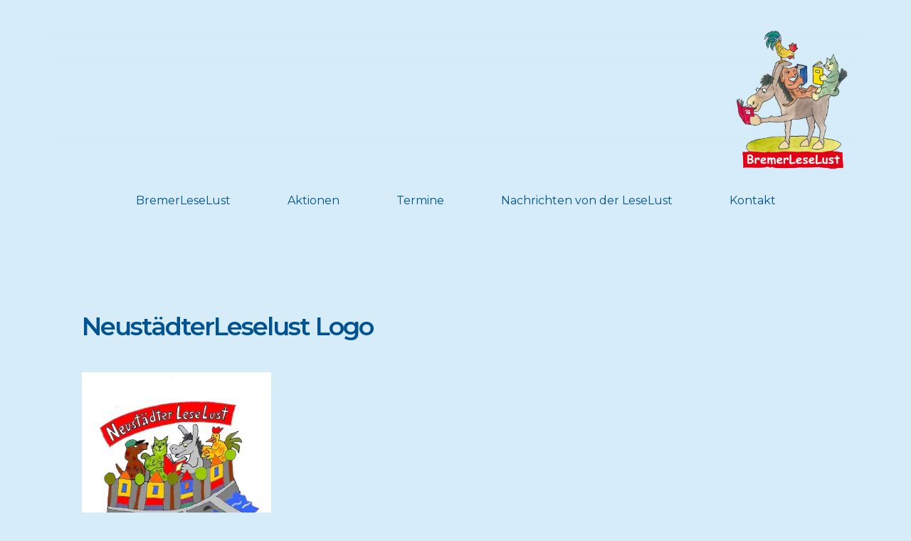

--- FILE ---
content_type: text/html; charset=UTF-8
request_url: http://www.bremerleselust.de/die-neustaedterleselust-wird-gegruendet/neusta%CC%88dter-leselust-logo/
body_size: 10654
content:
<!doctype html>
<html lang="de" >
<head>
	<meta charset="UTF-8">
	<link rel="profile" href="http://gmpg.org/xfn/11">
	<link rel="pingback" href="http://www.bremerleselust.de/xmlrpc.php">
	<meta name="viewport" content="width=device-width, initial-scale=1">
	<meta name='robots' content='index, follow, max-image-preview:large, max-snippet:-1, max-video-preview:-1' />

	<!-- This site is optimized with the Yoast SEO plugin v19.10 - https://yoast.com/wordpress/plugins/seo/ -->
	<title>NeustädterLeselust Logo - BremerLeseLust e. V.</title>
	<link rel="canonical" href="http://www.bremerleselust.de/die-neustaedterleselust-wird-gegruendet/neustädter-leselust-logo/" />
	<meta property="og:locale" content="de_DE" />
	<meta property="og:type" content="article" />
	<meta property="og:title" content="NeustädterLeselust Logo - BremerLeseLust e. V." />
	<meta property="og:url" content="http://www.bremerleselust.de/die-neustaedterleselust-wird-gegruendet/neustädter-leselust-logo/" />
	<meta property="og:site_name" content="BremerLeseLust e. V." />
	<meta property="article:publisher" content="https://www.facebook.com/BremerLeseLust/" />
	<meta property="article:modified_time" content="2019-02-11T15:46:00+00:00" />
	<meta property="og:image" content="http://www.bremerleselust.de/die-neustaedterleselust-wird-gegruendet/neusta%CC%88dter-leselust-logo" />
	<meta property="og:image:width" content="1814" />
	<meta property="og:image:height" content="2048" />
	<meta property="og:image:type" content="image/jpeg" />
	<meta name="twitter:card" content="summary_large_image" />
	<script type="application/ld+json" class="yoast-schema-graph">{"@context":"https://schema.org","@graph":[{"@type":"WebPage","@id":"http://www.bremerleselust.de/die-neustaedterleselust-wird-gegruendet/neusta%CC%88dter-leselust-logo/","url":"http://www.bremerleselust.de/die-neustaedterleselust-wird-gegruendet/neusta%CC%88dter-leselust-logo/","name":"NeustädterLeselust Logo - BremerLeseLust e. V.","isPartOf":{"@id":"http://www.bremerleselust.de/#website"},"primaryImageOfPage":{"@id":"http://www.bremerleselust.de/die-neustaedterleselust-wird-gegruendet/neusta%CC%88dter-leselust-logo/#primaryimage"},"image":{"@id":"http://www.bremerleselust.de/die-neustaedterleselust-wird-gegruendet/neusta%CC%88dter-leselust-logo/#primaryimage"},"thumbnailUrl":"https://i0.wp.com/www.bremerleselust.de/wp-content/uploads/2019/02/Neustädter-Leselust-Logo.jpg?fit=1814%2C2048","datePublished":"2019-02-11T15:45:30+00:00","dateModified":"2019-02-11T15:46:00+00:00","breadcrumb":{"@id":"http://www.bremerleselust.de/die-neustaedterleselust-wird-gegruendet/neusta%CC%88dter-leselust-logo/#breadcrumb"},"inLanguage":"de","potentialAction":[{"@type":"ReadAction","target":["http://www.bremerleselust.de/die-neustaedterleselust-wird-gegruendet/neusta%CC%88dter-leselust-logo/"]}]},{"@type":"ImageObject","inLanguage":"de","@id":"http://www.bremerleselust.de/die-neustaedterleselust-wird-gegruendet/neusta%CC%88dter-leselust-logo/#primaryimage","url":"https://i0.wp.com/www.bremerleselust.de/wp-content/uploads/2019/02/Neustädter-Leselust-Logo.jpg?fit=1814%2C2048","contentUrl":"https://i0.wp.com/www.bremerleselust.de/wp-content/uploads/2019/02/Neustädter-Leselust-Logo.jpg?fit=1814%2C2048"},{"@type":"BreadcrumbList","@id":"http://www.bremerleselust.de/die-neustaedterleselust-wird-gegruendet/neusta%CC%88dter-leselust-logo/#breadcrumb","itemListElement":[{"@type":"ListItem","position":1,"name":"Startseite","item":"http://www.bremerleselust.de/"},{"@type":"ListItem","position":2,"name":"Die NeustädterLeseLust wird gegründet!","item":"http://www.bremerleselust.de/die-neustaedterleselust-wird-gegruendet/"},{"@type":"ListItem","position":3,"name":"NeustädterLeselust Logo"}]},{"@type":"WebSite","@id":"http://www.bremerleselust.de/#website","url":"http://www.bremerleselust.de/","name":"BremerLeseLust e. V.","description":"","publisher":{"@id":"http://www.bremerleselust.de/#organization"},"potentialAction":[{"@type":"SearchAction","target":{"@type":"EntryPoint","urlTemplate":"http://www.bremerleselust.de/?s={search_term_string}"},"query-input":"required name=search_term_string"}],"inLanguage":"de"},{"@type":"Organization","@id":"http://www.bremerleselust.de/#organization","name":"BremerLeseLust e. V.","url":"http://www.bremerleselust.de/","logo":{"@type":"ImageObject","inLanguage":"de","@id":"http://www.bremerleselust.de/#/schema/logo/image/","url":"https://i0.wp.com/www.bremerleselust.de/wp-content/uploads/2016/07/Logo-Leselust.jpg?fit=1050%2C1267","contentUrl":"https://i0.wp.com/www.bremerleselust.de/wp-content/uploads/2016/07/Logo-Leselust.jpg?fit=1050%2C1267","width":1050,"height":1267,"caption":"BremerLeseLust e. V."},"image":{"@id":"http://www.bremerleselust.de/#/schema/logo/image/"},"sameAs":["https://www.facebook.com/BremerLeseLust/"]}]}</script>
	<!-- / Yoast SEO plugin. -->


<link rel='dns-prefetch' href='//www.bremerleselust.de' />
<link rel='dns-prefetch' href='//secure.gravatar.com' />
<link rel='dns-prefetch' href='//fonts.googleapis.com' />
<link rel='dns-prefetch' href='//v0.wordpress.com' />
<link rel='dns-prefetch' href='//i0.wp.com' />
<link rel="alternate" type="application/rss+xml" title="BremerLeseLust e. V. &raquo; Feed" href="http://www.bremerleselust.de/feed/" />
<link rel="alternate" type="application/rss+xml" title="BremerLeseLust e. V. &raquo; Kommentar-Feed" href="http://www.bremerleselust.de/comments/feed/" />
<script>
window._wpemojiSettings = {"baseUrl":"https:\/\/s.w.org\/images\/core\/emoji\/14.0.0\/72x72\/","ext":".png","svgUrl":"https:\/\/s.w.org\/images\/core\/emoji\/14.0.0\/svg\/","svgExt":".svg","source":{"concatemoji":"http:\/\/www.bremerleselust.de\/wp-includes\/js\/wp-emoji-release.min.js?ver=6.1.9"}};
/*! This file is auto-generated */
!function(e,a,t){var n,r,o,i=a.createElement("canvas"),p=i.getContext&&i.getContext("2d");function s(e,t){var a=String.fromCharCode,e=(p.clearRect(0,0,i.width,i.height),p.fillText(a.apply(this,e),0,0),i.toDataURL());return p.clearRect(0,0,i.width,i.height),p.fillText(a.apply(this,t),0,0),e===i.toDataURL()}function c(e){var t=a.createElement("script");t.src=e,t.defer=t.type="text/javascript",a.getElementsByTagName("head")[0].appendChild(t)}for(o=Array("flag","emoji"),t.supports={everything:!0,everythingExceptFlag:!0},r=0;r<o.length;r++)t.supports[o[r]]=function(e){if(p&&p.fillText)switch(p.textBaseline="top",p.font="600 32px Arial",e){case"flag":return s([127987,65039,8205,9895,65039],[127987,65039,8203,9895,65039])?!1:!s([55356,56826,55356,56819],[55356,56826,8203,55356,56819])&&!s([55356,57332,56128,56423,56128,56418,56128,56421,56128,56430,56128,56423,56128,56447],[55356,57332,8203,56128,56423,8203,56128,56418,8203,56128,56421,8203,56128,56430,8203,56128,56423,8203,56128,56447]);case"emoji":return!s([129777,127995,8205,129778,127999],[129777,127995,8203,129778,127999])}return!1}(o[r]),t.supports.everything=t.supports.everything&&t.supports[o[r]],"flag"!==o[r]&&(t.supports.everythingExceptFlag=t.supports.everythingExceptFlag&&t.supports[o[r]]);t.supports.everythingExceptFlag=t.supports.everythingExceptFlag&&!t.supports.flag,t.DOMReady=!1,t.readyCallback=function(){t.DOMReady=!0},t.supports.everything||(n=function(){t.readyCallback()},a.addEventListener?(a.addEventListener("DOMContentLoaded",n,!1),e.addEventListener("load",n,!1)):(e.attachEvent("onload",n),a.attachEvent("onreadystatechange",function(){"complete"===a.readyState&&t.readyCallback()})),(e=t.source||{}).concatemoji?c(e.concatemoji):e.wpemoji&&e.twemoji&&(c(e.twemoji),c(e.wpemoji)))}(window,document,window._wpemojiSettings);
</script>
<style>
img.wp-smiley,
img.emoji {
	display: inline !important;
	border: none !important;
	box-shadow: none !important;
	height: 1em !important;
	width: 1em !important;
	margin: 0 0.07em !important;
	vertical-align: -0.1em !important;
	background: none !important;
	padding: 0 !important;
}
</style>
	<style id='wp-block-library-inline-css'>
:root{--wp-admin-theme-color:#007cba;--wp-admin-theme-color--rgb:0,124,186;--wp-admin-theme-color-darker-10:#006ba1;--wp-admin-theme-color-darker-10--rgb:0,107,161;--wp-admin-theme-color-darker-20:#005a87;--wp-admin-theme-color-darker-20--rgb:0,90,135;--wp-admin-border-width-focus:2px}@media (-webkit-min-device-pixel-ratio:2),(min-resolution:192dpi){:root{--wp-admin-border-width-focus:1.5px}}.wp-element-button{cursor:pointer}:root{--wp--preset--font-size--normal:16px;--wp--preset--font-size--huge:42px}:root .has-very-light-gray-background-color{background-color:#eee}:root .has-very-dark-gray-background-color{background-color:#313131}:root .has-very-light-gray-color{color:#eee}:root .has-very-dark-gray-color{color:#313131}:root .has-vivid-green-cyan-to-vivid-cyan-blue-gradient-background{background:linear-gradient(135deg,#00d084,#0693e3)}:root .has-purple-crush-gradient-background{background:linear-gradient(135deg,#34e2e4,#4721fb 50%,#ab1dfe)}:root .has-hazy-dawn-gradient-background{background:linear-gradient(135deg,#faaca8,#dad0ec)}:root .has-subdued-olive-gradient-background{background:linear-gradient(135deg,#fafae1,#67a671)}:root .has-atomic-cream-gradient-background{background:linear-gradient(135deg,#fdd79a,#004a59)}:root .has-nightshade-gradient-background{background:linear-gradient(135deg,#330968,#31cdcf)}:root .has-midnight-gradient-background{background:linear-gradient(135deg,#020381,#2874fc)}.has-regular-font-size{font-size:1em}.has-larger-font-size{font-size:2.625em}.has-normal-font-size{font-size:var(--wp--preset--font-size--normal)}.has-huge-font-size{font-size:var(--wp--preset--font-size--huge)}.has-text-align-center{text-align:center}.has-text-align-left{text-align:left}.has-text-align-right{text-align:right}#end-resizable-editor-section{display:none}.aligncenter{clear:both}.items-justified-left{justify-content:flex-start}.items-justified-center{justify-content:center}.items-justified-right{justify-content:flex-end}.items-justified-space-between{justify-content:space-between}.screen-reader-text{border:0;clip:rect(1px,1px,1px,1px);-webkit-clip-path:inset(50%);clip-path:inset(50%);height:1px;margin:-1px;overflow:hidden;padding:0;position:absolute;width:1px;word-wrap:normal!important}.screen-reader-text:focus{background-color:#ddd;clip:auto!important;-webkit-clip-path:none;clip-path:none;color:#444;display:block;font-size:1em;height:auto;left:5px;line-height:normal;padding:15px 23px 14px;text-decoration:none;top:5px;width:auto;z-index:100000}html :where(.has-border-color){border-style:solid}html :where([style*=border-top-color]){border-top-style:solid}html :where([style*=border-right-color]){border-right-style:solid}html :where([style*=border-bottom-color]){border-bottom-style:solid}html :where([style*=border-left-color]){border-left-style:solid}html :where([style*=border-width]){border-style:solid}html :where([style*=border-top-width]){border-top-style:solid}html :where([style*=border-right-width]){border-right-style:solid}html :where([style*=border-bottom-width]){border-bottom-style:solid}html :where([style*=border-left-width]){border-left-style:solid}html :where(img[class*=wp-image-]){height:auto;max-width:100%}figure{margin:0 0 1em}
.has-text-align-justify{text-align:justify;}
</style>
<link rel='stylesheet' id='classic-theme-styles-css' href='http://www.bremerleselust.de/wp-includes/css/classic-themes.min.css?ver=1' media='all' />
<style id='global-styles-inline-css'>
body{--wp--preset--color--black: #000000;--wp--preset--color--cyan-bluish-gray: #abb8c3;--wp--preset--color--white: #ffffff;--wp--preset--color--pale-pink: #f78da7;--wp--preset--color--vivid-red: #cf2e2e;--wp--preset--color--luminous-vivid-orange: #ff6900;--wp--preset--color--luminous-vivid-amber: #fcb900;--wp--preset--color--light-green-cyan: #7bdcb5;--wp--preset--color--vivid-green-cyan: #00d084;--wp--preset--color--pale-cyan-blue: #8ed1fc;--wp--preset--color--vivid-cyan-blue: #0693e3;--wp--preset--color--vivid-purple: #9b51e0;--wp--preset--gradient--vivid-cyan-blue-to-vivid-purple: linear-gradient(135deg,rgba(6,147,227,1) 0%,rgb(155,81,224) 100%);--wp--preset--gradient--light-green-cyan-to-vivid-green-cyan: linear-gradient(135deg,rgb(122,220,180) 0%,rgb(0,208,130) 100%);--wp--preset--gradient--luminous-vivid-amber-to-luminous-vivid-orange: linear-gradient(135deg,rgba(252,185,0,1) 0%,rgba(255,105,0,1) 100%);--wp--preset--gradient--luminous-vivid-orange-to-vivid-red: linear-gradient(135deg,rgba(255,105,0,1) 0%,rgb(207,46,46) 100%);--wp--preset--gradient--very-light-gray-to-cyan-bluish-gray: linear-gradient(135deg,rgb(238,238,238) 0%,rgb(169,184,195) 100%);--wp--preset--gradient--cool-to-warm-spectrum: linear-gradient(135deg,rgb(74,234,220) 0%,rgb(151,120,209) 20%,rgb(207,42,186) 40%,rgb(238,44,130) 60%,rgb(251,105,98) 80%,rgb(254,248,76) 100%);--wp--preset--gradient--blush-light-purple: linear-gradient(135deg,rgb(255,206,236) 0%,rgb(152,150,240) 100%);--wp--preset--gradient--blush-bordeaux: linear-gradient(135deg,rgb(254,205,165) 0%,rgb(254,45,45) 50%,rgb(107,0,62) 100%);--wp--preset--gradient--luminous-dusk: linear-gradient(135deg,rgb(255,203,112) 0%,rgb(199,81,192) 50%,rgb(65,88,208) 100%);--wp--preset--gradient--pale-ocean: linear-gradient(135deg,rgb(255,245,203) 0%,rgb(182,227,212) 50%,rgb(51,167,181) 100%);--wp--preset--gradient--electric-grass: linear-gradient(135deg,rgb(202,248,128) 0%,rgb(113,206,126) 100%);--wp--preset--gradient--midnight: linear-gradient(135deg,rgb(2,3,129) 0%,rgb(40,116,252) 100%);--wp--preset--duotone--dark-grayscale: url('#wp-duotone-dark-grayscale');--wp--preset--duotone--grayscale: url('#wp-duotone-grayscale');--wp--preset--duotone--purple-yellow: url('#wp-duotone-purple-yellow');--wp--preset--duotone--blue-red: url('#wp-duotone-blue-red');--wp--preset--duotone--midnight: url('#wp-duotone-midnight');--wp--preset--duotone--magenta-yellow: url('#wp-duotone-magenta-yellow');--wp--preset--duotone--purple-green: url('#wp-duotone-purple-green');--wp--preset--duotone--blue-orange: url('#wp-duotone-blue-orange');--wp--preset--font-size--small: 13px;--wp--preset--font-size--medium: 20px;--wp--preset--font-size--large: 36px;--wp--preset--font-size--x-large: 42px;--wp--preset--spacing--20: 0.44rem;--wp--preset--spacing--30: 0.67rem;--wp--preset--spacing--40: 1rem;--wp--preset--spacing--50: 1.5rem;--wp--preset--spacing--60: 2.25rem;--wp--preset--spacing--70: 3.38rem;--wp--preset--spacing--80: 5.06rem;}:where(.is-layout-flex){gap: 0.5em;}body .is-layout-flow > .alignleft{float: left;margin-inline-start: 0;margin-inline-end: 2em;}body .is-layout-flow > .alignright{float: right;margin-inline-start: 2em;margin-inline-end: 0;}body .is-layout-flow > .aligncenter{margin-left: auto !important;margin-right: auto !important;}body .is-layout-constrained > .alignleft{float: left;margin-inline-start: 0;margin-inline-end: 2em;}body .is-layout-constrained > .alignright{float: right;margin-inline-start: 2em;margin-inline-end: 0;}body .is-layout-constrained > .aligncenter{margin-left: auto !important;margin-right: auto !important;}body .is-layout-constrained > :where(:not(.alignleft):not(.alignright):not(.alignfull)){max-width: var(--wp--style--global--content-size);margin-left: auto !important;margin-right: auto !important;}body .is-layout-constrained > .alignwide{max-width: var(--wp--style--global--wide-size);}body .is-layout-flex{display: flex;}body .is-layout-flex{flex-wrap: wrap;align-items: center;}body .is-layout-flex > *{margin: 0;}:where(.wp-block-columns.is-layout-flex){gap: 2em;}.has-black-color{color: var(--wp--preset--color--black) !important;}.has-cyan-bluish-gray-color{color: var(--wp--preset--color--cyan-bluish-gray) !important;}.has-white-color{color: var(--wp--preset--color--white) !important;}.has-pale-pink-color{color: var(--wp--preset--color--pale-pink) !important;}.has-vivid-red-color{color: var(--wp--preset--color--vivid-red) !important;}.has-luminous-vivid-orange-color{color: var(--wp--preset--color--luminous-vivid-orange) !important;}.has-luminous-vivid-amber-color{color: var(--wp--preset--color--luminous-vivid-amber) !important;}.has-light-green-cyan-color{color: var(--wp--preset--color--light-green-cyan) !important;}.has-vivid-green-cyan-color{color: var(--wp--preset--color--vivid-green-cyan) !important;}.has-pale-cyan-blue-color{color: var(--wp--preset--color--pale-cyan-blue) !important;}.has-vivid-cyan-blue-color{color: var(--wp--preset--color--vivid-cyan-blue) !important;}.has-vivid-purple-color{color: var(--wp--preset--color--vivid-purple) !important;}.has-black-background-color{background-color: var(--wp--preset--color--black) !important;}.has-cyan-bluish-gray-background-color{background-color: var(--wp--preset--color--cyan-bluish-gray) !important;}.has-white-background-color{background-color: var(--wp--preset--color--white) !important;}.has-pale-pink-background-color{background-color: var(--wp--preset--color--pale-pink) !important;}.has-vivid-red-background-color{background-color: var(--wp--preset--color--vivid-red) !important;}.has-luminous-vivid-orange-background-color{background-color: var(--wp--preset--color--luminous-vivid-orange) !important;}.has-luminous-vivid-amber-background-color{background-color: var(--wp--preset--color--luminous-vivid-amber) !important;}.has-light-green-cyan-background-color{background-color: var(--wp--preset--color--light-green-cyan) !important;}.has-vivid-green-cyan-background-color{background-color: var(--wp--preset--color--vivid-green-cyan) !important;}.has-pale-cyan-blue-background-color{background-color: var(--wp--preset--color--pale-cyan-blue) !important;}.has-vivid-cyan-blue-background-color{background-color: var(--wp--preset--color--vivid-cyan-blue) !important;}.has-vivid-purple-background-color{background-color: var(--wp--preset--color--vivid-purple) !important;}.has-black-border-color{border-color: var(--wp--preset--color--black) !important;}.has-cyan-bluish-gray-border-color{border-color: var(--wp--preset--color--cyan-bluish-gray) !important;}.has-white-border-color{border-color: var(--wp--preset--color--white) !important;}.has-pale-pink-border-color{border-color: var(--wp--preset--color--pale-pink) !important;}.has-vivid-red-border-color{border-color: var(--wp--preset--color--vivid-red) !important;}.has-luminous-vivid-orange-border-color{border-color: var(--wp--preset--color--luminous-vivid-orange) !important;}.has-luminous-vivid-amber-border-color{border-color: var(--wp--preset--color--luminous-vivid-amber) !important;}.has-light-green-cyan-border-color{border-color: var(--wp--preset--color--light-green-cyan) !important;}.has-vivid-green-cyan-border-color{border-color: var(--wp--preset--color--vivid-green-cyan) !important;}.has-pale-cyan-blue-border-color{border-color: var(--wp--preset--color--pale-cyan-blue) !important;}.has-vivid-cyan-blue-border-color{border-color: var(--wp--preset--color--vivid-cyan-blue) !important;}.has-vivid-purple-border-color{border-color: var(--wp--preset--color--vivid-purple) !important;}.has-vivid-cyan-blue-to-vivid-purple-gradient-background{background: var(--wp--preset--gradient--vivid-cyan-blue-to-vivid-purple) !important;}.has-light-green-cyan-to-vivid-green-cyan-gradient-background{background: var(--wp--preset--gradient--light-green-cyan-to-vivid-green-cyan) !important;}.has-luminous-vivid-amber-to-luminous-vivid-orange-gradient-background{background: var(--wp--preset--gradient--luminous-vivid-amber-to-luminous-vivid-orange) !important;}.has-luminous-vivid-orange-to-vivid-red-gradient-background{background: var(--wp--preset--gradient--luminous-vivid-orange-to-vivid-red) !important;}.has-very-light-gray-to-cyan-bluish-gray-gradient-background{background: var(--wp--preset--gradient--very-light-gray-to-cyan-bluish-gray) !important;}.has-cool-to-warm-spectrum-gradient-background{background: var(--wp--preset--gradient--cool-to-warm-spectrum) !important;}.has-blush-light-purple-gradient-background{background: var(--wp--preset--gradient--blush-light-purple) !important;}.has-blush-bordeaux-gradient-background{background: var(--wp--preset--gradient--blush-bordeaux) !important;}.has-luminous-dusk-gradient-background{background: var(--wp--preset--gradient--luminous-dusk) !important;}.has-pale-ocean-gradient-background{background: var(--wp--preset--gradient--pale-ocean) !important;}.has-electric-grass-gradient-background{background: var(--wp--preset--gradient--electric-grass) !important;}.has-midnight-gradient-background{background: var(--wp--preset--gradient--midnight) !important;}.has-small-font-size{font-size: var(--wp--preset--font-size--small) !important;}.has-medium-font-size{font-size: var(--wp--preset--font-size--medium) !important;}.has-large-font-size{font-size: var(--wp--preset--font-size--large) !important;}.has-x-large-font-size{font-size: var(--wp--preset--font-size--x-large) !important;}
</style>
<link rel='stylesheet' id='contact-form-7-css' href='http://www.bremerleselust.de/wp-content/plugins/contact-form-7/includes/css/styles.css?ver=5.6.4' media='all' />
<link rel='stylesheet' id='trp-language-switcher-style-css' href='http://www.bremerleselust.de/wp-content/plugins/translatepress-multilingual/assets/css/trp-language-switcher.css?ver=2.4.1' media='all' />
<link rel='stylesheet' id='parent-style-css' href='http://www.bremerleselust.de/wp-content/themes/philanthropy-parent/style.css?ver=6.1.9' media='all' />
<link rel='stylesheet' id='font-awesome-css' href='http://www.bremerleselust.de/wp-content/plugins/unyson/framework/static/libs/font-awesome/css/font-awesome.min.css?ver=2.7.28' media='all' />
<link rel='stylesheet' id='bootstrap-css' href='http://www.bremerleselust.de/wp-content/themes/philanthropy-parent/css/bootstrap.css?ver=2.0.19' media='all' />
<link rel='stylesheet' id='fw-mmenu-css' href='http://www.bremerleselust.de/wp-content/themes/philanthropy-parent/css/jquery.mmenu.all.css?ver=2.0.19' media='all' />
<link rel='stylesheet' id='the-core-style-css' href='http://www.bremerleselust.de/wp-content/uploads/the-core-style.css?ver=1642884929' media='all' />
<link rel='stylesheet' id='fw-theme-style-css' href='http://www.bremerleselust.de/wp-content/themes/philanthropy-child/style.css?ver=2.0.19' media='all' />
<link rel='stylesheet' id='prettyPhoto-css' href='http://www.bremerleselust.de/wp-content/themes/philanthropy-parent/css/prettyPhoto.css?ver=2.0.19' media='all' />
<link rel='stylesheet' id='animate-css' href='http://www.bremerleselust.de/wp-content/themes/philanthropy-parent/css/animate.css?ver=2.0.19' media='all' />
<link rel='stylesheet' id='fw-googleFonts-css' href='https://fonts.googleapis.com/css?family=Montserrat%3Aregular%2C700%2C600%2C600italic%2C700italic%7CIstok+Web%3Aregular%2Citalic%7CDomine%3Aregular&#038;subset=latin%2Ccyrillic-ext&#038;ver=6.1.9' media='all' />
<link rel='stylesheet' id='jetpack_css-css' href='http://www.bremerleselust.de/wp-content/plugins/jetpack/css/jetpack.css?ver=11.5.3' media='all' />
<script src='http://www.bremerleselust.de/wp-includes/js/jquery/jquery.min.js?ver=3.6.1' id='jquery-core-js'></script>
<script src='http://www.bremerleselust.de/wp-includes/js/jquery/jquery-migrate.min.js?ver=3.3.2' id='jquery-migrate-js'></script>
<script src='http://www.bremerleselust.de/wp-content/themes/philanthropy-parent/js/lib/modernizr.min.js?ver=2.0.19' id='modernizr-js'></script>
<script src='http://www.bremerleselust.de/wp-content/themes/philanthropy-parent/js/lib/bootstrap.min.js?ver=2.0.19' id='bootstrap-js'></script>
<script src='http://www.bremerleselust.de/wp-content/themes/philanthropy-parent/js/jquery.touchSwipe.min.js?ver=2.0.19' id='touchSwipe-js'></script>
<script src='http://www.bremerleselust.de/wp-content/themes/philanthropy-parent/js/lib/html5shiv.js?ver=2.0.19' id='html5shiv-js'></script>
<script src='http://www.bremerleselust.de/wp-content/themes/philanthropy-parent/js/lib/respond.min.js?ver=2.0.19' id='respond-js'></script>
<link rel="EditURI" type="application/rsd+xml" title="RSD" href="http://www.bremerleselust.de/xmlrpc.php?rsd" />
<link rel="wlwmanifest" type="application/wlwmanifest+xml" href="http://www.bremerleselust.de/wp-includes/wlwmanifest.xml" />
<meta name="generator" content="WordPress 6.1.9" />
<link rel='shortlink' href='https://wp.me/a7REqz-16z' />
<link rel="alternate" type="application/json+oembed" href="http://www.bremerleselust.de/wp-json/oembed/1.0/embed?url=http%3A%2F%2Fwww.bremerleselust.de%2Fdie-neustaedterleselust-wird-gegruendet%2Fneusta%25cc%2588dter-leselust-logo%2F" />
<link rel="alternate" type="text/xml+oembed" href="http://www.bremerleselust.de/wp-json/oembed/1.0/embed?url=http%3A%2F%2Fwww.bremerleselust.de%2Fdie-neustaedterleselust-wird-gegruendet%2Fneusta%25cc%2588dter-leselust-logo%2F&#038;format=xml" />
<link rel="alternate" hreflang="de-DE" href="http://www.bremerleselust.de/die-neustaedterleselust-wird-gegruendet/neusta%CC%88dter-leselust-logo/"/>
<link rel="alternate" hreflang="de" href="http://www.bremerleselust.de/die-neustaedterleselust-wird-gegruendet/neusta%CC%88dter-leselust-logo/"/>
	<style>img#wpstats{display:none}</style>
		<!-- Analytics by WP Statistics v13.2.7 - https://wp-statistics.com/ -->
<link rel="icon" href="https://i0.wp.com/www.bremerleselust.de/wp-content/uploads/2016/06/cropped-LogoLL_Stadtmusikanten1.jpg?fit=32%2C32" sizes="32x32" />
<link rel="icon" href="https://i0.wp.com/www.bremerleselust.de/wp-content/uploads/2016/06/cropped-LogoLL_Stadtmusikanten1.jpg?fit=192%2C192" sizes="192x192" />
<link rel="apple-touch-icon" href="https://i0.wp.com/www.bremerleselust.de/wp-content/uploads/2016/06/cropped-LogoLL_Stadtmusikanten1.jpg?fit=180%2C180" />
<meta name="msapplication-TileImage" content="https://i0.wp.com/www.bremerleselust.de/wp-content/uploads/2016/06/cropped-LogoLL_Stadtmusikanten1.jpg?fit=270%2C270" />
<style type="text/css" id="wp-custom-css">/*
Hier kannst du dein eigenes CSS einfügen.

Klicke auf das Hilfe-Symbol oben, um mehr zu lernen.
*/

#jp-relatedposts h3.jp-relatedposts-headline em {
    font-style: normal;
	font-size: 14pt;4    font-weight: 700;
}

div.sharedaddy h3.sd-title {

    font-size: 14pt;
    font-weight: 500;
   
}
.post .wrap-entry-meta a, .post footer.entry-meta a {
    color: #d1db6a;
}

.widget .widget-title {

    font-size: 18px;
    font-weight: 500;
}</style></head>
<body class="attachment attachment-template-default single single-attachment postid-4251 attachmentid-4251 attachment-jpeg wp-embed-responsive translatepress-de_DE fw-full fw-website-align-center fw-section-space-md header-3 fw-top-bar-off fw-no-absolute-header fw-top-social-right  search-in-top-bar mobile-menu-item-align-left fw-mobile-menu-position-center fw-logo-image fw-logo-no-retina fw-animation-mobile-off fw-search-filter-off" itemscope="itemscope" itemtype="https://schema.org/WebPage">
				<div id="page" class="hfeed site">
						<header class="fw-header" itemscope="itemscope" itemtype="https://schema.org/WPHeader">
		<div class="fw-header-main">
									<div class="fw-wrap-logo">
									<div class="fw-container">
				
												<a href="http://www.bremerleselust.de/" class="fw-site-logo">
								<img src="//www.bremerleselust.de/wp-content/uploads/2016/08/Logo-Leselust_breit-e1472207853757.png" alt="BremerLeseLust e. V." />
							</a>
						
									</div>
							</div>
					<div class="fw-nav-wrap" itemscope="itemscope" itemtype="https://schema.org/SiteNavigationElement" role="navigation">
			<div class="fw-container">
				<a href="#mobile-menu" class="mmenu-link"><i class="fa fa-navicon"></i></a>
				<nav id="fw-menu-primary" class="fw-site-navigation primary-navigation"><ul id="menu-main-menu" class="fw-nav-menu"><li id="menu-item-1386" class="menu-item menu-item-type-post_type menu-item-object-page menu-item-home menu-item-has-children menu-item-1386"><a href="http://www.bremerleselust.de/" >BremerLeseLust</a>
<ul class="sub-menu">
	<li id="menu-item-58" class="menu-item menu-item-type-post_type menu-item-object-page menu-item-58"><a href="http://www.bremerleselust.de/unsere_ziele/" >Unsere Ziele</a></li>
	<li id="menu-item-59" class="menu-item menu-item-type-post_type menu-item-object-page menu-item-59"><a href="http://www.bremerleselust.de/ueber-uns/das-team/" >Das Team</a></li>
	<li id="menu-item-1212" class="menu-item menu-item-type-post_type menu-item-object-page menu-item-1212"><a href="http://www.bremerleselust.de/foerderer/" >Förderer</a></li>
	<li id="menu-item-57" class="menu-item menu-item-type-post_type menu-item-object-page menu-item-57"><a href="http://www.bremerleselust.de/ueber-uns/presse/" >Presse</a></li>
</ul>
</li>
<li id="menu-item-61" class="menu-item menu-item-type-post_type menu-item-object-page menu-item-has-children menu-item-61"><a href="http://www.bremerleselust.de/aktionen/" >Aktionen</a>
<ul class="sub-menu">
	<li id="menu-item-917" class="menu-item menu-item-type-post_type menu-item-object-page menu-item-917"><a href="http://www.bremerleselust.de/aktionen/aktuelle/" >Aktuelle Projekte</a></li>
	<li id="menu-item-916" class="menu-item menu-item-type-post_type menu-item-object-page menu-item-916"><a href="http://www.bremerleselust.de/aktionen/archiv/" >Archiv</a></li>
</ul>
</li>
<li id="menu-item-3832" class="menu-item menu-item-type-post_type_archive menu-item-object-fw-event menu-item-3832"><a href="http://www.bremerleselust.de/termin/" >Termine</a></li>
<li id="menu-item-1217" class="menu-item menu-item-type-taxonomy menu-item-object-category menu-item-1217"><a href="http://www.bremerleselust.de/category/all/" >Nachrichten von der LeseLust</a></li>
<li id="menu-item-72" class="menu-item menu-item-type-post_type menu-item-object-page menu-item-72"><a href="http://www.bremerleselust.de/kontakt/" >Kontakt</a></li>
</ul></nav>							</div>
		</div>
		<div class="clearfix"></div>
	</div>
			<div class="fw-wrap-search-form fw-form-search-full" role="search">
			<form class="fw-search-form" method="get" action="http://www.bremerleselust.de/">
				<input type="text" name="s" class="fw-input-search" placeholder="Search">
				<div class="fw-submit-wrap"></div>
			</form>
		</div>
	</header>
<nav id="mobile-menu"><ul><li  class="menu-item menu-item-type-post_type menu-item-object-page menu-item-home menu-item-has-children"><a href="http://www.bremerleselust.de/">BremerLeseLust</a><ul class="sub-menu">	<li  class="menu-item menu-item-type-post_type menu-item-object-page"><a href="http://www.bremerleselust.de/unsere_ziele/">Unsere Ziele</a></li>	<li  class="menu-item menu-item-type-post_type menu-item-object-page"><a href="http://www.bremerleselust.de/ueber-uns/das-team/">Das Team</a></li>	<li  class="menu-item menu-item-type-post_type menu-item-object-page"><a href="http://www.bremerleselust.de/foerderer/">Förderer</a></li>	<li  class="menu-item menu-item-type-post_type menu-item-object-page"><a href="http://www.bremerleselust.de/ueber-uns/presse/">Presse</a></li></ul></li><li  class="menu-item menu-item-type-post_type menu-item-object-page menu-item-has-children"><a href="http://www.bremerleselust.de/aktionen/">Aktionen</a><ul class="sub-menu">	<li  class="menu-item menu-item-type-post_type menu-item-object-page"><a href="http://www.bremerleselust.de/aktionen/aktuelle/">Aktuelle Projekte</a></li>	<li  class="menu-item menu-item-type-post_type menu-item-object-page"><a href="http://www.bremerleselust.de/aktionen/archiv/">Archiv</a></li></ul></li><li  class="menu-item menu-item-type-post_type_archive menu-item-object-fw-event"><a href="http://www.bremerleselust.de/termin/">Termine</a></li><li  class="menu-item menu-item-type-taxonomy menu-item-object-category"><a href="http://www.bremerleselust.de/category/all/">Nachrichten von der LeseLust</a></li><li  class="menu-item menu-item-type-post_type menu-item-object-page"><a href="http://www.bremerleselust.de/kontakt/">Kontakt</a></li></ul></nav>						<div id="main" class="site-main">			<div class="no-header-image"></div>
		<section class="fw-main-row " role="main" itemprop="mainEntity" itemscope="itemscope" itemtype="https://schema.org/Blog">
	<div class="fw-container">
		<div class="fw-row">
			<div class="fw-content-area col-md-12">
				<div class="fw-col-inner">
										<article id="post-4251" class="post post-details post-4251 attachment type-attachment status-inherit hentry" itemscope="itemscope" itemtype="https://schema.org/BlogPosting" itemprop="blogPost">
	<div class="fw-col-inner">
		<header class="entry-header">
									<h3 class="entry-title" itemprop="headline">NeustädterLeselust Logo</h3>
				</header>

		
		<div class="entry-content clearfix" itemprop="text">
			<p class="attachment"><a href='https://i0.wp.com/www.bremerleselust.de/wp-content/uploads/2019/02/Neustädter-Leselust-Logo.jpg'><img width="266" height="300" src="https://i0.wp.com/www.bremerleselust.de/wp-content/uploads/2019/02/Neustädter-Leselust-Logo.jpg?fit=266%2C300" class="attachment-medium size-medium" alt="NeustädterLeselust Logo" decoding="async" loading="lazy" srcset="https://i0.wp.com/www.bremerleselust.de/wp-content/uploads/2019/02/Neustädter-Leselust-Logo.jpg?w=1814 1814w, https://i0.wp.com/www.bremerleselust.de/wp-content/uploads/2019/02/Neustädter-Leselust-Logo.jpg?resize=266%2C300 266w, https://i0.wp.com/www.bremerleselust.de/wp-content/uploads/2019/02/Neustädter-Leselust-Logo.jpg?resize=768%2C867 768w, https://i0.wp.com/www.bremerleselust.de/wp-content/uploads/2019/02/Neustädter-Leselust-Logo.jpg?resize=907%2C1024 907w" sizes="(max-width: 266px) 100vw, 266px" data-attachment-id="4251" data-permalink="http://www.bremerleselust.de/die-neustaedterleselust-wird-gegruendet/neusta%cc%88dter-leselust-logo/" data-orig-file="https://i0.wp.com/www.bremerleselust.de/wp-content/uploads/2019/02/Neustädter-Leselust-Logo.jpg?fit=1814%2C2048" data-orig-size="1814,2048" data-comments-opened="0" data-image-meta="{&quot;aperture&quot;:&quot;0&quot;,&quot;credit&quot;:&quot;&quot;,&quot;camera&quot;:&quot;&quot;,&quot;caption&quot;:&quot;&quot;,&quot;created_timestamp&quot;:&quot;0&quot;,&quot;copyright&quot;:&quot;&quot;,&quot;focal_length&quot;:&quot;0&quot;,&quot;iso&quot;:&quot;0&quot;,&quot;shutter_speed&quot;:&quot;0&quot;,&quot;title&quot;:&quot;&quot;,&quot;orientation&quot;:&quot;0&quot;}" data-image-title="NeustädterLeselust Logo" data-image-description="" data-image-caption="" data-medium-file="https://i0.wp.com/www.bremerleselust.de/wp-content/uploads/2019/02/Neustädter-Leselust-Logo.jpg?fit=266%2C300" data-large-file="https://i0.wp.com/www.bremerleselust.de/wp-content/uploads/2019/02/Neustädter-Leselust-Logo.jpg?fit=907%2C1024" /></a></p>
		</div>

			</div>
</article>
				</div><!-- /.inner -->
			</div><!-- /.content-area -->

					<div class="col-md-4 col-sm-12 fw-sidebar" role="complementary" itemscope="itemscope" itemtype="https://schema.org/WPSideBar">
			<div class="fw-col-inner">
							</div><!-- /.inner -->
		</div><!-- /.sidebar -->
			</div><!-- /.row -->
	</div><!-- /.container -->
</section>

		
		</div><!-- /.site-main -->

				<!-- Footer -->
		<footer id="colophon" class="site-footer fw-footer " itemscope="itemscope" itemtype="https://schema.org/WPFooter">
						<div class="fw-footer-widgets footer-cols-4">
				<div class="fw-inner">
			<div class="fw-container">
				<div class="fw-row">
											<div class="fw-col-md-3 fw-col-sm-6">
							<aside id="text-6" class="widget widget_text"><h2 class="widget-title"><span>BremerLeseLust e. V.</span></h2>			<div class="textwidget"><span style="padding-right:30px;">... ist eine gemeinsame Aktion der Bremischen Bürgerschaft, der Bremer Stadtbibliothek,
der Bremer Literaturstiftung, der Bürgerstiftung Bremen,  und der Handelskammer Bremen.</span></div>
		</aside>						</div>
											<div class="fw-col-md-3 fw-col-sm-6">
							<aside id="nav_menu-2" class="widget widget_nav_menu"><h2 class="widget-title"><span>Wer sind wir?</span></h2><div class="menu-wer-sind-wir-container"><ul id="menu-wer-sind-wir" class="menu"><li id="menu-item-221" class="menu-item menu-item-type-post_type menu-item-object-page menu-item-221"><a href="http://www.bremerleselust.de/ueber-uns/das-team/" >Das Team</a></li>
<li id="menu-item-225" class="menu-item menu-item-type-custom menu-item-object-custom menu-item-225"><a href="http://www.bremerleselust.de/foerderer/" >Förderer</a></li>
<li id="menu-item-224" class="menu-item menu-item-type-post_type menu-item-object-page menu-item-224"><a href="http://www.bremerleselust.de/ueber-uns/presse/" >Presse</a></li>
<li id="menu-item-223" class="menu-item menu-item-type-post_type menu-item-object-page menu-item-223"><a href="http://www.bremerleselust.de/kontakt/" >Kontakt</a></li>
<li id="menu-item-2346" class="menu-item menu-item-type-post_type menu-item-object-page menu-item-2346"><a href="http://www.bremerleselust.de/datenschutz/" >Datenschutz</a></li>
<li id="menu-item-2347" class="menu-item menu-item-type-post_type menu-item-object-page menu-item-2347"><a href="http://www.bremerleselust.de/impressum/" >Impressum</a></li>
</ul></div></aside>						</div>
											<div class="fw-col-md-3 fw-col-sm-6">
													</div>
											<div class="fw-col-md-3 fw-col-sm-6">
							<aside id="wpc_image-2" class="widget widget_wpc_image"><div class="wpc-widgets-image-container"><div style="text-align:center;"><img src="http://www.bremerleselust.de/wp-content/uploads/2016/07/Logo-Leselust-249x300.jpg" /></div></div>
</aside>						</div>
									</div>
			</div>
		</div>
	</div>

		
		<div class="fw-footer-bar fw-copyright-center">
			<div class="fw-container">
				<div class="fw-footer-social"><a target="_blank" href="https://www.facebook.com/BremerLeseLust/"><i class="fa fa-facebook-official"></i></a></div>								<div class="fw-copyright"><p>Copyright BremerLeseLust e. V. ©2015</p></div>
			</div>
		</div>
			</footer>
		
	</div><!-- /#page -->
<template id="tp-language" data-tp-language="de_DE"></template><script src='http://www.bremerleselust.de/wp-content/plugins/jetpack/_inc/build/photon/photon.min.js?ver=20191001' id='jetpack-photon-js'></script>
<script src='http://www.bremerleselust.de/wp-content/plugins/contact-form-7/includes/swv/js/index.js?ver=5.6.4' id='swv-js'></script>
<script id='contact-form-7-js-extra'>
var wpcf7 = {"api":{"root":"http:\/\/www.bremerleselust.de\/wp-json\/","namespace":"contact-form-7\/v1"}};
</script>
<script src='http://www.bremerleselust.de/wp-content/plugins/contact-form-7/includes/js/index.js?ver=5.6.4' id='contact-form-7-js'></script>
<script src='http://www.bremerleselust.de/wp-content/plugins/jetpack/_inc/build/widgets/eu-cookie-law/eu-cookie-law.min.js?ver=20180522' id='eu-cookie-law-script-js'></script>
<script src='http://www.bremerleselust.de/wp-includes/js/imagesloaded.min.js?ver=4.1.4' id='imagesloaded-js'></script>
<script src='http://www.bremerleselust.de/wp-content/themes/philanthropy-parent/js/jquery.carouFredSel-6.2.1-packed.js?ver=2.0.19' id='carouFredSel-js'></script>
<script src='http://www.bremerleselust.de/wp-content/themes/philanthropy-parent/js/jquery.prettyPhoto.js?ver=2.0.19' id='prettyPhoto-js'></script>
<script src='http://www.bremerleselust.de/wp-content/themes/philanthropy-parent/js/jquery.customInput.js?ver=2.0.19' id='customInput-js'></script>
<script src='http://www.bremerleselust.de/wp-content/themes/philanthropy-parent/js/scrollTo.min.js?ver=2.0.19' id='scrollTo-js'></script>
<script src='http://www.bremerleselust.de/wp-content/themes/philanthropy-parent/js/jquery.mmenu.min.all.js?ver=2.0.19' id='mmenu-js'></script>
<script src='http://www.bremerleselust.de/wp-content/themes/philanthropy-parent/js/selectize.min.js?ver=2.0.19' id='selectize-js'></script>
<script src='http://www.bremerleselust.de/wp-content/themes/philanthropy-parent/js/jquery.parallax.js?ver=2.0.19' id='parallax-js'></script>
<script src='http://www.bremerleselust.de/wp-includes/js/jquery/ui/effect.min.js?ver=1.13.2' id='jquery-effects-core-js'></script>
<script src='http://www.bremerleselust.de/wp-content/themes/philanthropy-parent/js/lazysizes.min.js?ver=2.0.19' id='lazysizes-js'></script>
<script id='general-js-extra'>
var FwPhpVars = {"disable_anchor_id":"false","mmenu_title":"Menu","back":"Back","lang":"de","ajax_url":"http:\/\/www.bremerleselust.de\/wp-admin\/admin-ajax.php","template_directory":"http:\/\/www.bremerleselust.de\/wp-content\/themes\/philanthropy-parent","previous":"Previous","next":"Next","fail_form_error":"Sorry you are an error in ajax, please contact the administrator of the website","smartphone_animations":"no","mobile_menu_position":"left","mobile_menu_page_dim":"page-dim-none","mobile_menu_border_style":"indent","header_5_position":"left","header_6_position":"left","mobile_menu_screen":"1199","effect_panels":"mm-effect-panels-left-right","effect_listitems_slide":"effect-listitems-slide","sticky_resolution":"767","sticky_logo":"","socials":"<div class=\"mobile-menu-socials\"><a target=\"_blank\" href=\"https:\/\/www.facebook.com\/BremerLeseLust\/\"><i class=\"fa fa-facebook-official\"><\/i><\/a><\/div>"};
</script>
<script src='http://www.bremerleselust.de/wp-content/themes/philanthropy-parent/js/general.js?ver=2.0.19' id='general-js'></script>
	<script src='https://stats.wp.com/e-202603.js' defer></script>
	<script>
		_stq = window._stq || [];
		_stq.push([ 'view', {v:'ext',blog:'116221143',post:'4251',tz:'1',srv:'www.bremerleselust.de',j:'1:11.5.3'} ]);
		_stq.push([ 'clickTrackerInit', '116221143', '4251' ]);
	</script></body>
</html>

--- FILE ---
content_type: text/css
request_url: http://www.bremerleselust.de/wp-content/themes/philanthropy-child/style.css?ver=2.0.19
body_size: 633
content:
/*
Theme Name: Philanthropy Child
Description: Philanthropy is created by <a href="http://themefuse.com">ThemeFuse</a>. Child themes are the recommended way of making modifications to a theme. <a href="http://codex.wordpress.org/Child_Themes">Reade More</a>
Author: ThemeFuse
Author URI: http://themefuse.com/
Template: philanthropy-parent
Version: 2.0
Text Domain: philanthropy
Tags: left-sidebar, responsive-layout, accessibility-ready, custom-background, custom-colors, custom-header, custom-menu, featured-images, microformats, post-formats, rtl-language-support, sticky-post, threaded-comments, translation-ready
*/

